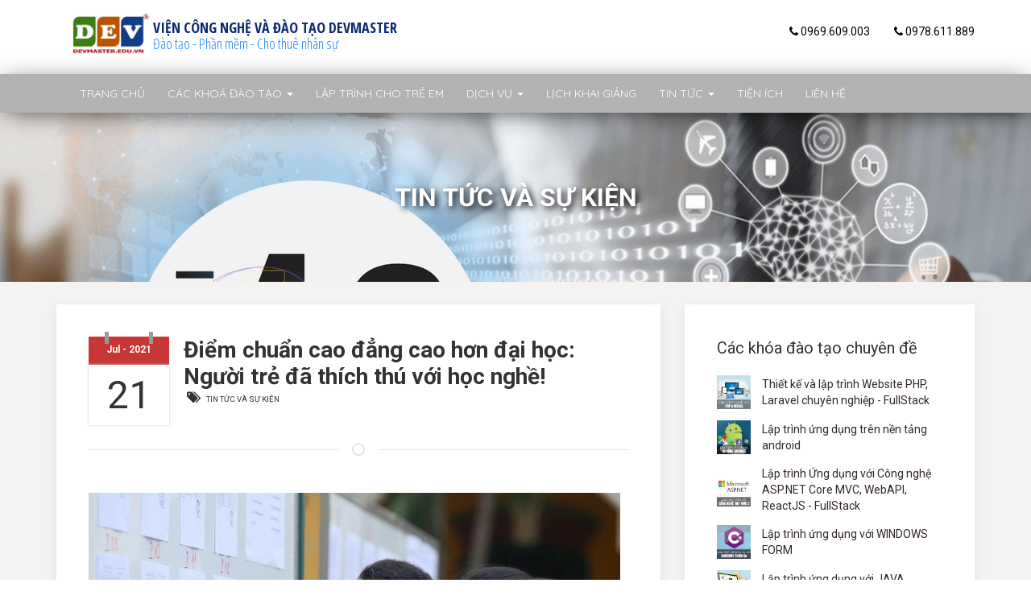

--- FILE ---
content_type: text/html; charset=UTF-8
request_url: https://devmaster.edu.vn/diem-chuan-cao-dang-cao-hon-dai-hoc-nguoi-tre-da-thich-thu-voi-hoc-nghe.html
body_size: 12960
content:
<!DOCTYPE html>
<html lang="vi">
<head>
    <meta charset="UTF-8">
    <meta name="google-site-verification" content="sHExqC38Cmz_2N9nJ3uFfzrhgDdx_1IrtV1qTFEqdkA" />
    <meta name="viewport" content="width=device-width, initial-scale=1.0">
    <meta name="csrf-token" content="0BfOqvi7L9cVrn9PrZUTOm60hLRN6hMrH2XCJrf7">
    <link rel="icon" href="/favicon.ico">
    
    <title>
        Điểm chuẩn cao đẳng cao hơn đại học: Người trẻ đã thích thú với học nghề! | DEVMASTER    </title>
    <meta name="description" content="Thực tế, thị trường trong những năm qua cũng đang tạo ra rất nhiều cơ hội việc làm hấp dẫn cho lao động lành nghề, khiến cho phụ huynh và người học thích thú hơn với đào tạo nghề., Đào tạo lập trình viên chuyên nghiệp - php - .net - java - android - ios - c - C++,C#, Tư vấn thiết kế và xậy dựng phần mềm, thiết kế website" />
    <meta name="keywords" content="Điểm chuẩn cao đẳng cao hơn đại học: Người trẻ đã thích thú với học nghề!, Lập trình, lap trinh, học lập trình, hoc lap trinh, Lập trình web, lap trinh web, lập trình web php, lap trinh web php, học android, hoc android, lập trình di động, lap trinh di dong, lập trình web mã nguồn mở với php framework, php framework, lập trình game, lap trinh game, lập trình apps, lap trình apps, học php và mysql, hoc php va mysql,  asp.net mvc, học asp.net mvc5, hoc asp.net mvc5, asp.net mvc entity framework, java framework spring,  java web" />
    <meta property="fb:app_id" content="221899571724289" />
    <!-- Latest compiled and minified CSS & JS -->
    <link rel="stylesheet" href="/css/bootstrap.min.css">

    <style>
    .devbrand {
        display: inline-block;
        position: relative;
        left: 45%;
        margin-top: 20em;
        text-align: center;
    }

    .spinner {
        margin: auto;
    }

    .overlay {
        position: fixed;
        width: 100%;
        height: 100%;
        background: #2b2727a6;
        z-index: 999999999;
        top: 0;
        left: 0;
    }

    .spinner {
        /* top: 50%; */
        width: 50px;
        height: 40px;
        text-align: center;
        font-size: 10px;
        /* position: relative; */
        /* left: 50%; */
    }

    .spinner>div {
        background-color: #fff;
        height: 100%;
        width: 6px;
        display: inline-block;

        -webkit-animation: sk-stretchdelay 1.2s infinite ease-in-out;
        animation: sk-stretchdelay 1.2s infinite ease-in-out;
    }

    .spinner .rect2 {
        -webkit-animation-delay: -1.1s;
        animation-delay: -1.1s;
    }

    .spinner .rect3 {
        -webkit-animation-delay: -1.0s;
        animation-delay: -1.0s;
    }

    .spinner .rect4 {
        -webkit-animation-delay: -0.9s;
        animation-delay: -0.9s;
    }

    .spinner .rect5 {
        -webkit-animation-delay: -0.8s;
        animation-delay: -0.8s;
    }

    @-webkit-keyframes sk-stretchdelay {

        0%,
        40%,
        100% {
            -webkit-transform: scaleY(0.4)
        }

        20% {
            -webkit-transform: scaleY(1.0)
        }
    }

    @keyframes  sk-stretchdelay {

        0%,
        40%,
        100% {
            transform: scaleY(0.4);
            -webkit-transform: scaleY(0.4);
        }

        20% {
            transform: scaleY(1.0);
            -webkit-transform: scaleY(1.0);
        }
    }
    </style>
    <!-- Global site tag (gtag.js) - Google Analytics -->
    <!-- Global site tag (gtag.js) - Google Analytics -->
    <script async src="https://www.googletagmanager.com/gtag/js?id=UA-100615822-3"></script>
    <script src='https://www.google.com/recaptcha/api.js'></script>

    <script src="https://cdnjs.cloudflare.com/ajax/libs/vanilla-lazyload/8.14.0/lazyload.min.js"></script>

    <script>
    window.dataLayer = window.dataLayer || [];

    function gtag() {
        dataLayer.push(arguments);
    }
    gtag('js', new Date());

    gtag('config', 'UA-100615822-3');
    </script>
    <link rel="stylesheet" href="/css/style.css">

    	<meta property="og:title" content="Điểm chuẩn cao đẳng cao hơn đại học: Người tr... | DEVMASTER" />
<meta property="og:description" content="Điểm chuẩn cao đẳng cao hơn đại học: Người trẻ đ&atilde; th&iacute;ch th&uacute; với học nghề!
Thực tế, thị trường trong những năm qua cũng đang tạo ra rất nhiều cơ hội việc l&agrave;m hấp dẫn cho lao động l&agrave;nh nghề, khiến cho phụ huynh v&agrave; người học th&iacute;ch th&uacute; hơn với đ&agrave;o tạo nghề." />
<meta property="og:type" content="article" />
<meta property="og:url" content="https://devmaster.edu.vn/diem-chuan-cao-dang-cao-hon-dai-hoc-nguoi-tre-da-thich-thu-voi-hoc-nghe.html" />
<meta property="og:image" content="https://devmaster.edu.vn/uploads/images/2021/07/thi-sinh-devmaster.jpeg" />
<meta property="article:published_time" content="2021-07-21 13:07:38" />
<meta property="article:modified_time" content="2021-07-21 13:07:38" />
<meta property="article:expiration_time" content="datetime" />
<meta property="article:author" content="Tâm Băng" />


</head>

<body>
    <div id='fb-root'></div>
    <script>
    /*<![CDATA[/* */
    (function(d, s, id) {
        var js, fjs = d.getElementsByTagName(s)[0];
        if (d.getElementById(id)) return;
        js = d.createElement(s);
        js.id = id;
        js.src =
            'https://connect.facebook.net/en_US/sdk/xfbml.customerchat.js#xfbml=1&version=v2.12&autoLogAppEvents=1';
        fjs.parentNode.insertBefore(js, fjs);
    }(document, 'script', 'facebook-jssdk'));
    /*]]>/* */
    </script>
    <!-- Your customer chat code -->
    <div attribution='setup_tool' class='fb-customerchat' page_id='306976159731243' theme_color='#D43434'
        logged_in_greeting="Chào bạn, DEVMASTER sẵn sàng hỗ trợ bạn"
        logged_out_greeting="Chào bạn, DEVMASTER sẵn sàng hỗ trợ bạn">
    </div>
    <div class="overlay" style="display: none;">
        <div class="devbrand">
            <img src="/images/logo.png" style="width: 200px" alt="logo">
            <p style="color: #fff">
                Đang load dữ liệu
            </p>
            <div class="spinner">
                <div class="rect1"></div>
                <div class="rect2"></div>
                <div class="rect3"></div>
                <div class="rect4"></div>
                <div class="rect5"></div>
            </div>
        </div>
    </div>

    <noscript id="deferred-styles">
        <link rel="stylesheet" href="/uikit/css/uikit.min.css" />

        <link href="https://fonts.googleapis.com/css?family=Oswald" rel="stylesheet">
        <link href="https://fonts.googleapis.com/css?family=Roboto:400,700" rel="stylesheet">
        <link rel="stylesheet" href="/js/dist/assets/owl.carousel.min.css">
        <link rel="stylesheet" href="/js/dist/assets/owl.theme.default.min.css">
        <link rel="stylesheet" href="/css/yamm.css">
        <link rel="stylesheet" href="/css/animate.css">
        <link rel="stylesheet" href="/css/animation.min.css">
        <link href="https://fonts.googleapis.com/css?family=Open+Sans+Condensed:300,700" rel="stylesheet">
        <link rel="stylesheet" href="https://stackpath.bootstrapcdn.com/font-awesome/4.7.0/css/font-awesome.min.css">


        <link href="https://fonts.googleapis.com/css?family=Quicksand" rel="stylesheet">

    </noscript>
    <script>
    var loadDeferredStyles = function() {
        var addStylesNode = document.getElementById("deferred-styles");
        var replacement = document.createElement("div");
        replacement.innerHTML = addStylesNode.textContent;
        document.body.appendChild(replacement)
        addStylesNode.parentElement.removeChild(addStylesNode);
    };
    var raf = window.requestAnimationFrame || window.mozRequestAnimationFrame ||
        window.webkitRequestAnimationFrame || window.msRequestAnimationFrame;
    if (raf) raf(function() {
        window.setTimeout(loadDeferredStyles, 0);
    });
    else window.addEventListener('load', loadDeferredStyles);
    </script>

    <section id="mainheader">
        <header class="container" style="padding-top: 1em;padding-bottom: 1em">
            <a class="navbar-brand" href="https://devmaster.edu.vn">
                <img src="/images/logo.png" style="width: 100px;border-radius: 9px;padding-left: 3px; float: left;" class="img-responsive" alt="logo devmaster">
                <div class="right logo hidden-xs" style="float: left">
                    <p class="header-title">VIỆN CÔNG NGHỆ VÀ ĐÀO TẠO DEVMASTER</p>
                    <p> Đào tạo - Phần mềm - Cho thuê nhân sự</p>
                </div>
            </a>
            <ul class="nav navbar-nav navbar-right contact hidden-sm hidden-xs">
                <li><a href="tel:0969609003"> <i class="fa fa-phone  faa-ring animated"></i> 0969.609.003</a></li>
                <li class="hidden-xs"><a href="tel:0978611889 "> <i class="fa fa-phone  faa-ring animated"></i>
                        0978.611.889 </a> </li>
            </ul>
            <div class="menu_mobile_button">
                <button data-toggle="collapse" data-target="#navbar-collapse-2" class="navbar-toggle collapsed"
                    aria-expanded="false">
                    <i class="fa fa-bars fa-2x" aria-hidden="true"></i>
                </button>
            </div>
        </header>
        <nav id="mainnav">
            <div id="" class="container">
                <div class="navbar navbar-default yamm">
                    <div id="navbar-collapse-2" class="navbar-collapse collapse">
                        <ul style="width: 100%" class="nav navbar-nav">
                                                                                                                <li>
                                <a href="/">
                                    
                                    Trang chủ
                                </a>
                            </li>
                            
                            
                                                                                    <li class="dropdown yamm-fw"><a href="#" data-toggle="dropdown" class="dropdown-toggle"
                                    aria-expanded="true">Các khoá đào tạo <b class="caret"></b></a>
                                <ul class="dropdown-menu">
                                    <li class="grid-demo">
                                        <div class="row">
                                            <div class="col-md-4">
                                            <h3>Chuyên đề WEB - PHP</h3>
                                                <ul>
                                                    <li><a href="https://devmaster.edu.vn/cat-ghep-giao-dien-website-voi-html5-css3-jquery-ajax-bootstrap-devmaster-hcjabp.html">Lập trình web với <strong>HTML5</strong> -
                                                            <strong>CSS3</strong>- <strong>JQuery</strong> - <strong>Bootstrap</strong> - <strong>Ajax</strong> - [36 giờ]</a></li>
                                                    <li><a href="https://devmaster.edu.vn/lap-trinh-frontend-reactjs.html">Lập trình web <strong>frontend</strong> - <strong>reactjs</strong> - [75 giờ]</a></li>
                                                    <li><a href="https://devmaster.edu.vn/Lap-trinh-web-ma-nguon-mo-php-mysql-devmaster-phpsql.html">Lập trình web với mã nguồn mở
                                                            <strong>PHP&MYSQL</strong> - <strong>PHP FRAMEWORK</strong> [126 giờ]</a></li>
                                                </ul>
                                                <h3>Chuyên đề Mobile</h3>
                                                <ul>
                                                    <li><a href="https://devmaster.edu.vn/Lap-trinh-di-dong-android.html">Lập trình Games/Apps trên
                                                            nền tảng Android - [120 giờ]</a></li>
                                                    <li><a href="https://devmaster.edu.vn/Lap-trinh-di-dong-android.html">Lập trình Games/Apps trên
                                                            nền tảng IOS - [120 giờ]</a></li>
                                                </ul>
                                            </div>
                                            <div class="col-md-4">
                                                <h3>Chuyên đề JAVA</h3>
                                                <ul>
                                                    <li><a href="https://devmaster.edu.vn/Lap-trinh-huong-doi-tuong-voi-java-devmaster-javacore.html">Ngôn ngữ lập trình hướng
                                                            đối tượng với java - [40 giờ]</a></li>
                                                    <li><a href="https://devmaster.edu.vn/Lap-trinh-ung-dung-voi-java-form-devmaster-javaform.html">Lập trình ứng dụng với
                                                            java - [100 giờ]</a></li>
                                                    <li><a href="https://devmaster.edu.vn/Lap-trinh-website-voi-java-framework-strust-spring-hibernate-javawebs.html">Lập trình web site với
                                                            <b>java framework</b> (JPA, HIBERNATE, SPRING MVC, SPRINGBOOT) - [276 giờ]</a>
                                                    </li>
                                                </ul>
                                                <h3>Chuyên đề NETWORK/SECURITY</h3>
                                                <ul>
                                                    <li><a href="#">Khoá học Quản trị hạ tầng mạng CCNA v6 - [72
                                                            giờ]</a></li>
                                                    <li><a href="#">Khoá học quản trị hệ thống với Windows SERVER 2012-
                                                            [72 giờ]</a></li>
                                                    <li><a href="#">Chuyên gia bảo mật hệ thống CompTIA + - [110
                                                            giờ]</a></li>
                                                </ul>
                                            </div>
                                            <div class="col-md-4">
                                                <h3>Chuyên đề .NET</h3>
                                                <ul>
                                                    <li><a href="https://devmaster.edu.vn/lap-trinh-ung-dung-Windows-Forms-C-sharp-devmaster-winform.html">Nền tảng lập trình hướng
                                                            đối tượng với C# - [40 giờ]</a></li>
                                                    <li><a href="https://devmaster.edu.vn/lap-trinh-ung-dung-Windows-Forms-C-sharp-devmaster-winform.html">Lập trình ứng dụng WINDOWS
                                                            FORM - [100 giờ]</a></li>
                                                    <li><a href="https://devmaster.edu.vn/Lap-trinh-website-voi-asp-net-mvc-netmvc.html">Lập trình Web với <b>ASP.NET
                                                            MVC 5</b>, <strong>WebAPI</strong> - [145 giờ]</a></li>
                                                    
                                                </ul>
                                                <h3>Chuyên đề khác</h3>
                                                <ul>
                                                    <li><a href="#">Ngôn ngũ lập trình C/C++ - [80 giờ]</a></li>
                                                </ul>
                                            </div>
                                        </div>

                                    </li>
                                </ul>
                            </li>

                            
                                                                                                                <li>
                                <a href="#">
                                    
                                    Lập trình cho trẻ em
                                </a>
                            </li>
                            
                            
                                                                                                                <li class="dropdown"><a href="#" data-toggle="dropdown"
                                    class="dropdown-toggle" aria-expanded="true">Dịch vụ <b
                                        class="caret"></b></a>
                                <ul role="menu" class="dropdown-menu">
                                                                       	 	<li><a tabindex="-1" href="#"> Đào tạo theo như cầu </a></li>
                                                                       	 	<li><a tabindex="-1" href="#"> Cung cấp thiết bị - Phần mềm </a></li>
                                                                       	 	<li><a tabindex="-1" href="#"> Tư vấn - Thiết kế mạng hạ tầng  </a></li>
                                                                       	 	<li><a tabindex="-1" href="#"> Tư vấn - Triển khai dịch vụ mạng  </a></li>
                                                                       	 	<li><a tabindex="-1" href="#"> Tư vấn - Tư vấn, triển khai giám sát hệ thống  </a></li>
                                                                       	 	<li><a tabindex="-1" href="#"> Thực tập dự án </a></li>
                                                                    </ul>
                            </li>
                            
                            
                                                                                                                <li>
                                <a href="#schedule">
                                    
                                    Lịch khai giảng 
                                </a>
                            </li>
                            
                            
                                                                                                                <li class="dropdown"><a href="#" data-toggle="dropdown"
                                    class="dropdown-toggle" aria-expanded="true">Tin tức <b
                                        class="caret"></b></a>
                                <ul role="menu" class="dropdown-menu">
                                                                       	 	<li><a tabindex="-1" href="/danh-muc/tin-tuc-va-su-kien.html"> Tin tức và sự kiện </a></li>
                                                                       	 	<li><a tabindex="-1" href="/danh-muc/tin-hoat-dong.html"> Tin hoạt động  </a></li>
                                                                       	 	<li><a tabindex="-1" href="/danh-muc/tin-cong-nghe.html"> Tin công nghệ </a></li>
                                                                       	 	<li><a tabindex="-1" href="/danh-muc/hoi-thao-workshop-codecam.html"> Hội thảo, workshop, Codecam  </a></li>
                                                                       	 	<li><a tabindex="-1" href="/danh-muc/tuyen-dung.html"> Thông tin việc làm </a></li>
                                                                       	 	<li><a tabindex="-1" href="/danh-muc/cam-nang-chia-se-kien-thuc.html"> Cẩm nang chia sẻ kiến thức </a></li>
                                                                    </ul>
                            </li>
                            
                            
                                                                                                                <li>
                                <a href="#">
                                    
                                    Tiện ích
                                </a>
                            </li>
                            
                            
                                                                                                                <li>
                                <a href="#footer">
                                    
                                    Liên hệ
                                </a>
                            </li>
                            
                            
                                                        
                        </ul>

                    </div>
                </div>
            </div>
        </nav>
    </section>
	 	<div class="text-banner">
		<div class="uk-height-large uk-background-cover uk-light uk-flex" uk-parallax="bgy: -400" style="background-image: url('/images/para.jpg');max-height: 15em;">

							<h2 class="uk-width-1-2@m uk-text-center uk-margin-auto uk-margin-auto-vertical text-uppercase text-shadow1 text-bold">Tin tức và sự kiện</h2>
			
		</div>
	</div>


	<div class="bg-gray">
		<div class="container">
			<div class="row">
				<div class="col-md-8">

					<div class="detail-post uk-card uk-card-default uk-card-body devcard">
						<div class="subheader">
								<div class="date-box">
								<span class="binds"></span>
								<span class="month">Jul - 2021</span>
								<h1 class="day">21</h1>
							</div>
							<h1 class="post-title">

									Điểm chuẩn cao đẳng cao hơn đại học: Người trẻ đã thích thú với học nghề!
							</h1>
						</div>

						<div class="" style="margin-bottom: 1em">
							<a href="https://devmaster.edu.vn/danh-muc/tin-tuc-va-su-kien.html">

							<i class="fa fa-tags" style="color: #333333;
							    min-width: 25px;
							    text-align: center;
							    font-size: 16px;"></i> <span style="color: #333333 ;font-size: 0.7em" class="text-uppercase">Tin tức và sự kiện</span>
							</a>
						</div>
						<div style="clear: both"></div>
					<hr class="uk-divider-icon">

						<p class="post-content">
							<p><img alt="Điểm chuẩn cao đẳng cao hơn đại học: Người trẻ đã thích thú với học nghề!" src="/uploads/images/2021/07/thi-sinh-devmaster.jpeg" /></p>

<p>Thực tế, thị trường trong những năm qua cũng đang tạo ra rất nhiều cơ hội việc l&agrave;m hấp dẫn cho lao động l&agrave;nh nghề, khiến cho phụ huynh v&agrave; người học th&iacute;ch th&uacute; hơn với đ&agrave;o tạo nghề.</p>

<p>Mới đ&acirc;y, Trường CĐ Kỹ thuật Cao Thắng đ&atilde; c&ocirc;ng bố điểm chuẩn x&eacute;t tuyển bằng học bạ v&agrave;o trường. Đ&aacute;ng n&oacute;i, mức điểm v&agrave;o nhiều ng&agrave;nh rất cao, thậm ch&iacute; cao hơn điểm ở nhiều trường đại học.</p>

<p>Theo đ&oacute;, ng&agrave;nh C&ocirc;ng nghệ Kỹ thuật &ocirc; t&ocirc; cao nhất với 30,5 điểm, kế đến l&agrave; ng&agrave;nh C&ocirc;ng nghệ Kỹ thuật Cơ kh&iacute; 26,5 điểm. Ng&agrave;nh c&oacute; điểm tr&uacute;ng tuyển thấp như: C&ocirc;ng nghệ Kỹ thuật Điện tử viễn th&ocirc;ng, Điện c&ocirc;ng nghiệp&hellip; cũng đến 20 điểm (Tất cả c&aacute;c tổ hợp: m&ocirc;n To&aacute;n hệ số 2).</p>

<p>Chia sẻ về vấn đề n&agrave;y, PGS.TS Trần Th&agrave;nh Nam, Chủ nhiệm Khoa C&aacute;c Khoa học gi&aacute;o dục (Đại học Gi&aacute;o dục, Đại học Quốc gia H&agrave; Nội) cho biết: &quot;C&oacute; lẽ kể từ năm 2017 khi triển khai Luật GDNN, kết quả tuyển sinh học nghề c&oacute; nhiều chuyển biến t&iacute;ch cực v&agrave; quy m&ocirc; tuyển sinh tăng đều h&agrave;ng năm.</p>

<p>T&acirc;m l&yacute; của giới trẻ cũng bắt đầu c&oacute; những chuyển biến. Sự t&iacute;ch cực của c&ocirc;ng t&aacute;c tư vấn hướng nghiệp được triển khai b&agrave;i bản trong những năm qua. Thực trạng của Việt Nam v&agrave; c&aacute;c nước xung quanh nhiều lao động phải đi học ngược (c&oacute; bằng thạc sĩ nhưng lại phải đi học nghề để t&igrave;m kiếm c&ocirc;ng việc). Rồi những tấm gương lao động c&oacute; tay nghề xuất sắc được t&ocirc;n vinh đ&atilde; khiến cho giới trẻ kh&ocirc;ng c&ograve;n nh&igrave;n nhận v&agrave;o đại học l&agrave; con đường th&agrave;nh c&ocirc;ng duy nhất nữa.</p>

<p>Đồng thời, với sự quan t&acirc;m đầu tư v&agrave;o gi&aacute;o dục nghề nghiệp, c&aacute;c chương tr&igrave;nh đ&agrave;o tạo trung cấp cao đẳng kh&ocirc;ng c&ograve;n h&agrave;n l&acirc;m l&yacute; thuyết như trước đ&acirc;y, chất lượng dần dần được n&acirc;ng cao, ph&ugrave; hợp với hướng&nbsp;<em>on job training&nbsp;</em>(cầm tay chỉ việc), ch&uacute; trọng chất lượng thực h&agrave;nh nghề cao đ&aacute;p ứng nhu cầu thị trường lao động v&agrave; tuyển dụng nh&acirc;n lực kỹ thuật cao.</p>

<p>Thực tế, thị trường trong những năm qua cũng đang tạo ra rất nhiều cơ hội&nbsp;<a href="https://dantri.com.vn/lao-dong-viec-lam/viec-lam.htm">việc l&agrave;m</a>&nbsp;hấp dẫn cho lao động l&agrave;nh nghề, khiến cho phụ huynh v&agrave; người học th&iacute;ch th&uacute; hơn với đ&agrave;o tạo nghề.</p>

<p><strong>Ph&oacute;ng vi&ecirc;n:&nbsp;</strong><em>Trong tất cả c&aacute;c ng&agrave;nh được c&ocirc;ng bố điểm chuẩn th&igrave; ng&agrave;nh C&ocirc;ng nghệ Kỹ thuật &ocirc; t&ocirc; đạt mức điểm cao nhất, l&ecirc;n đến 30,5 (b&igrave;nh qu&acirc;n hơn 7,26 điểm/m&ocirc;n). Kh&ocirc;ng chỉ năm 2021, những năm về trước, ng&agrave;nh đ&agrave;o tạo n&agrave;y cũng lu&ocirc;n chiếm ưu thế v&agrave; đạt mức điểm chuẩn rất cao. Vậy theo PGS.TS Trần Th&agrave;nh Nam, điều n&agrave;y đ&atilde; phản &aacute;nh điều g&igrave;?</em></p>

<p><strong>PGS.TS Trần Th&agrave;nh Nam:&nbsp;</strong>N&oacute; c&oacute; thể phản &aacute;nh sự nh&igrave;n nhận của cộng đồng về triển vọng việc l&agrave;m của ng&agrave;nh n&agrave;y cũng như mức thu nhập kỳ vọng. Sự nh&igrave;n nhận về triển vọng việc l&agrave;m c&oacute; thể đến từ cảm nhận chung của cộng đồng về xu thế thị trường.</p>

<p>V&iacute; dụ như với ng&agrave;nh C&ocirc;ng nghệ Kỹ thuật &ocirc; t&ocirc; th&igrave; nhiều gia đ&igrave;nh cho rằng c&ugrave;ng với sự đi l&ecirc;n của đời sống kinh tế, mỗi năm thị trường &ocirc; t&ocirc; ti&ecirc;u thụ từ 200.000 đến 300.000 xe &ocirc; t&ocirc; v&agrave; nhu cầu nh&acirc;n lực ng&agrave;nh n&agrave;y sẽ c&ograve;n tăng mạnh. Với số liệu người Việt ti&ecirc;u thụ xe sang ng&agrave;y c&agrave;ng tăng với sự xuất hiện ng&agrave;y c&agrave;ng nhiều h&atilde;ng xe nổi tiếng n&ecirc;n triển vọng thu nhập được kỳ vọng lớn.</p>

<p>Nhưng nhiều khi, ch&uacute;ng ta dự b&aacute;o về triển vọng nghề nghiệp v&agrave; thu nhập dựa tr&ecirc;n cảm nhận c&aacute; nh&acirc;n chủ quan, c&oacute; thể đ&uacute;ng hoặc sai chứ kh&ocirc;ng phải tr&ecirc;n cơ sở số liệu đ&aacute;ng tin cậy. Cũng chưa nh&igrave;n ra xa hơn v&igrave; một nghề c&oacute; thể kiếm ra tiền trong h&ocirc;m nay c&oacute; thể biến mất hoặc kh&ocirc;ng c&ograve;n triển vọng thu nhập khả quan như thế nữa. V&igrave; vậy, nhiều thời điểm ch&uacute;ng ta thấy cả x&atilde; hội đang đổ x&ocirc; v&agrave;o những ng&agrave;nh đang được xem l&agrave; hot dẫn đến thừa nh&acirc;n lực so với y&ecirc;u cầu x&atilde; hội sau một số năm.</p>

<table border="0" cellpadding="1" cellspacing="1" class="#ccc" style="width:100%">
	<tbody>
		<tr>
			<td><img alt="thành nam" src="/uploads/images/2021/07/thanh-nam-devmaster.jpeg" /></td>
		</tr>
		<tr>
			<td>PGS.TS Trần Th&agrave;nh Nam, Chủ nhiệm Khoa C&aacute;c Khoa học gi&aacute;o dục (Đại học Gi&aacute;o dục, Đại học Quốc gia H&agrave; Nội).</td>
		</tr>
	</tbody>
</table>

<p><strong>N&ecirc;n lựa chọn người ph&ugrave; hợp thay v&igrave; chỉ tập trung chọn người giỏi nhất</strong></p>

<p><strong>Ph&oacute;ng vi&ecirc;n:</strong><em>&nbsp;Điểm đầu v&agrave;o theo phương thức x&eacute;t học bạ tăng đ&atilde; c&oacute; t&aacute;c động như thế n&agrave;o đến chất lượng dạy v&agrave; học tại c&aacute;c cơ sở gi&aacute;o dục?</em></p>

<p><strong>PGS.TS Trần Th&agrave;nh Nam:</strong>&nbsp;Chất lượng đầu ra của gi&aacute;o dục đ&agrave;o tạo bị ảnh hưởng bởi chất lượng đầu v&agrave;o v&agrave; chất lượng trong qu&aacute; tr&igrave;nh đ&agrave;o tạo học vi&ecirc;n tại cơ sở. Người ta c&oacute; c&acirc;u th&agrave;nh ngữ &quot;nếu đầu v&agrave;o l&agrave; r&aacute;c th&igrave; đầu ra cũng l&agrave; r&aacute;c&quot;.</p>

<p>V&igrave; vậy, nếu chất lượng đầu v&agrave;o thực sự tăng, c&aacute;c cơ sở kh&ocirc;ng c&ograve;n phải tuyển sinh bằng mọi gi&aacute;, th&igrave; ch&uacute;ng ta sẽ rất kỳ vọng v&agrave;o những kết quả đột ph&aacute; trong đ&agrave;o tạo nghề trong tương lai. Vấn đề l&agrave; ch&uacute;ng ta băn khoăn liệu điểm học bạ c&oacute; thực sự phản &aacute;nh đ&uacute;ng chất lượng của người học kh&ocirc;ng m&agrave; th&ocirc;i.</p>

<p>Hơn nữa, việc x&eacute;t tuyển chỉ dựa v&agrave;o điểm thi 3 m&ocirc;n cũng sẽ rất hạn chế trong việc đ&aacute;nh gi&aacute; tổng thể những kỹ năng phẩm chất cần thiết để lựa chọn người học ph&ugrave; hợp với một ng&agrave;nh nghề. V&agrave; những người c&oacute; điểm x&eacute;t học bạ thấp hơn chưa chắc đ&atilde; l&agrave; những người kh&ocirc;ng c&oacute; đam m&ecirc; v&agrave; phẩm chất x&atilde; hội tốt. C&aacute;c cơ sở đ&agrave;o tạo nghề kh&ocirc;ng n&ecirc;n chỉ tập trung v&agrave;o tuyển chọn những người giỏi nhất m&agrave; phải l&agrave; chọn lựa những người ph&ugrave; hợp nhất.</p>

<p><strong>Ph&oacute;ng vi&ecirc;n:</strong>&nbsp;<em>Điểm chuẩn theo phương thức x&eacute;t học bạ đạt mức cao cũng được coi l&agrave; th&agrave;nh c&ocirc;ng bước đầu trong c&ocirc;ng t&aacute;c tuyển sinh của một số trường nghề, cao đẳng. Tuy nhi&ecirc;n, b&ecirc;n cạnh đầu v&agrave;o, th&igrave; chất lượng đầu ra cũng l&agrave; mối quan t&acirc;m h&agrave;ng đầu. Theo PGS, c&aacute;c cơ sở gi&aacute;o dục cần c&oacute; biện ph&aacute;p g&igrave; để vừa đảm bảo đầu v&agrave;o, đầu ra, cũng như tạo một m&ocirc;i trường đ&agrave;o tạo tốt cho học sinh, sinh vi&ecirc;n?</em></p>

<p><strong>PGS.TS Trần Th&agrave;nh Nam:&nbsp;</strong>Mặc d&ugrave; điểm chuẩn theo phương thức x&eacute;t học bạ đạt mức cao cũng được coi l&agrave; th&agrave;nh c&ocirc;ng bước đầu trong c&ocirc;ng t&aacute;c tuyển sinh của một số trường nghề, cao đẳng.</p>

<p>Nhiều ng&agrave;nh nghề sẽ bị ảnh hưởng bởi xu hướng nhưng điều quan trọng để c&aacute;c trường nghề c&oacute; thể thu h&uacute;t được những học vi&ecirc;n ph&ugrave; hợp v&agrave; năng lực đầu v&agrave;o cao phải l&agrave; x&acirc;y dựng uy t&iacute;n thương hiệu đ&agrave;o tạo. Uy t&iacute;n chất lượng đ&agrave;o tạo r&otilde; r&agrave;ng nhất l&agrave; thể hiện qua những gi&aacute; trị gia tăng m&agrave; nh&agrave; trường đ&atilde; tạo ra cho học vi&ecirc;n trong qu&aacute; tr&igrave;nh đ&agrave;o tạo tại trường.</p>

<p>Biểu hiện ở sự th&agrave;nh c&ocirc;ng của cựu sinh vi&ecirc;n, những tấm gương khởi nghiệp, đạt được c&aacute;c chứng nhận kiểm định trường nghề của c&aacute;c hiệp hội nghề nghiệp.</p>

<p>C&ocirc;ng t&aacute;c tuyển sinh của nh&agrave; trường cũng phải nhất qu&aacute;n với sứ mạng mục ti&ecirc;u m&agrave; nh&agrave; trường đ&atilde; tuy&ecirc;n bố với cộng đồng chứ kh&ocirc;ng phải tuyển bằng mọi c&aacute;ch, tuyển kiểu &quot;vơ b&egrave;o vạt t&eacute;p&quot;; nếu kh&ocirc;ng th&igrave; sớm muộn sẽ l&atilde;nh những hậu quả ti&ecirc;u cực, giống như đi vay tiền để &quot;ăn trước&quot; tương lai của m&igrave;nh.</p>

<p><strong>Ph&oacute;ng vi&ecirc;n:</strong>&nbsp;T<em>r&acirc;n trọng cảm ơn &ocirc;ng!</em></p>

<hr />
<p style="text-align:right"><em>Nguồn: theo&nbsp;</em><strong>Kiều Phương - Phương Thảo via dantri</strong></p>

<p>&nbsp;</p>
						</p>
					</div>
					<div class="fb-like" data-href="https://devmaster.edu.vn/diem-chuan-cao-dang-cao-hon-dai-hoc-nguoi-tre-da-thich-thu-voi-hoc-nghe.html" data-layout="standard" data-action="like" data-size="small" data-show-faces="true" data-share="true"></div>
					<h3 class="text-head">
						Các bài viết cùng chủ đề
					</h3>
					<div class="row posts-relative">


											<div class="col-md-4">

							
								
									
										

											
										
									
									

										

										
											
											
											
											
											
										

											
											
												
											
												
											
										
										
									
								
							

							<div class="panel panel-default dobong">
								<div class="panel-heading nopad">
									<a href="https://devmaster.edu.vn/devmaster-voi-cac-khoa-hoc-lap-trinh-ho-tro-qua-trinh-sinh-vien.html">
										<img src="/uploads/images/456512a2-2155-43d8-b10c-3d7635429209.jpg" class="img-responsive" alt="Devmaster với các khóa học Lập trình hỗ trợ quá trình học tập của sinh viên" title="Devmaster với các khóa học Lập trình hỗ trợ quá trình học tập của sinh viên">
									</a>
								</div>
								<div class="panel-body">
									<a href="https://devmaster.edu.vn/devmaster-voi-cac-khoa-hoc-lap-trinh-ho-tro-qua-trinh-sinh-vien.html" title="Devmaster với các khóa học Lập trình hỗ trợ quá trình học tập của sinh viên">
																				Devmaster với các khóa học Lập trình hỗ trợ quá tr...
																			</a>
								</div>
							</div>
						</div>
											<div class="col-md-4">

							
								
									
										

											
										
									
									

										

										
											
											
											
											
											
										

											
											
												
											
												
											
										
										
									
								
							

							<div class="panel panel-default dobong">
								<div class="panel-heading nopad">
									<a href="https://devmaster.edu.vn/khoa-hoc-lap-trinh-danh-cho-hoc-sinh-thcs-thpt-khoi-nguon-dam-me-dan-buoc-tuong-lai.html">
										<img src="/uploads/images/2025/python-thcs-thpt/python-thcs-thpt.png" class="img-responsive" alt="🚀 Khóa học Lập trình dành cho học sinh THCS &amp; THPT – Khơi nguồn đam mê, dẫn bước tương lai!" title="🚀 Khóa học Lập trình dành cho học sinh THCS &amp; THPT – Khơi nguồn đam mê, dẫn bước tương lai!">
									</a>
								</div>
								<div class="panel-body">
									<a href="https://devmaster.edu.vn/khoa-hoc-lap-trinh-danh-cho-hoc-sinh-thcs-thpt-khoi-nguon-dam-me-dan-buoc-tuong-lai.html" title="🚀 Khóa học Lập trình dành cho học sinh THCS &amp; THPT – Khơi nguồn đam mê, dẫn bước tương lai!">
																				🚀 Khóa học Lập trình dành cho học sinh THCS &amp; THPT...
																			</a>
								</div>
							</div>
						</div>
											<div class="col-md-4">

							
								
									
										

											
										
									
									

										

										
											
											
											
											
											
										

											
											
												
											
												
											
										
										
									
								
							

							<div class="panel panel-default dobong">
								<div class="panel-heading nopad">
									<a href="https://devmaster.edu.vn/khoa-hoc-lap-trinh-fullstack-tai-devmaster-lo-trinh-toan-dien-tu-co-ban-den-chuyen-nghiep.html">
										<img src="/uploads/images/2025/DEVMASTER.png" class="img-responsive" alt="KHÓA HỌC LẬP TRÌNH #FULLSTACK TẠI #DEVMASTER – LỘ TRÌNH TOÀN DIỆN TỪ CƠ BẢN ĐẾN CHUYÊN NGHIỆP" title="KHÓA HỌC LẬP TRÌNH #FULLSTACK TẠI #DEVMASTER – LỘ TRÌNH TOÀN DIỆN TỪ CƠ BẢN ĐẾN CHUYÊN NGHIỆP">
									</a>
								</div>
								<div class="panel-body">
									<a href="https://devmaster.edu.vn/khoa-hoc-lap-trinh-fullstack-tai-devmaster-lo-trinh-toan-dien-tu-co-ban-den-chuyen-nghiep.html" title="KHÓA HỌC LẬP TRÌNH #FULLSTACK TẠI #DEVMASTER – LỘ TRÌNH TOÀN DIỆN TỪ CƠ BẢN ĐẾN CHUYÊN NGHIỆP">
																				KHÓA HỌC LẬP TRÌNH #FULLSTACK TẠI #DEVMASTER – LỘ ...
																			</a>
								</div>
							</div>
						</div>
											<div class="col-md-4">

							
								
									
										

											
										
									
									

										

										
											
											
											
											
											
										

											
											
												
											
												
											
										
										
									
								
							

							<div class="panel panel-default dobong">
								<div class="panel-heading nopad">
									<a href="https://devmaster.edu.vn/buoi-huong-dan-do-an.html">
										<img src="/uploads/images/2024/04/bg-DOAN.png" class="img-responsive" alt="🔟 Buổi hướng dẫn đồ án" title="🔟 Buổi hướng dẫn đồ án">
									</a>
								</div>
								<div class="panel-body">
									<a href="https://devmaster.edu.vn/buoi-huong-dan-do-an.html" title="🔟 Buổi hướng dẫn đồ án">
																				🔟 Buổi hướng dẫn đồ án
																			</a>
								</div>
							</div>
						</div>
											<div class="col-md-4">

							
								
									
										

											
										
									
									

										

										
											
											
											
											
											
										

											
											
												
											
												
											
										
										
									
								
							

							<div class="panel panel-default dobong">
								<div class="panel-heading nopad">
									<a href="https://devmaster.edu.vn/khep-lai-mot-hanh-trinh.html">
										<img src="/uploads/images/2023/12/dev-5.jpg" class="img-responsive" alt="KHÉP LẠI MỘT HÀNH TRÌNH" title="KHÉP LẠI MỘT HÀNH TRÌNH">
									</a>
								</div>
								<div class="panel-body">
									<a href="https://devmaster.edu.vn/khep-lai-mot-hanh-trinh.html" title="KHÉP LẠI MỘT HÀNH TRÌNH">
																				KHÉP LẠI MỘT HÀNH TRÌNH
																			</a>
								</div>
							</div>
						</div>
											<div class="col-md-4">

							
								
									
										

											
										
									
									

										

										
											
											
											
											
											
										

											
											
												
											
												
											
										
										
									
								
							

							<div class="panel panel-default dobong">
								<div class="panel-heading nopad">
									<a href="https://devmaster.edu.vn/tung-bung-uu-dai-khoa-hoc-lap-trinh-fullstack-voi-cong-nghe-javaspringboot.html">
										<img src="/uploads/images/2023/12/lap-trinh-web.jpg" class="img-responsive" alt="Tưng bừng ưu đãi khóa học lập trình fullstack với công nghệ JavaSpringBoot" title="Tưng bừng ưu đãi khóa học lập trình fullstack với công nghệ JavaSpringBoot">
									</a>
								</div>
								<div class="panel-body">
									<a href="https://devmaster.edu.vn/tung-bung-uu-dai-khoa-hoc-lap-trinh-fullstack-voi-cong-nghe-javaspringboot.html" title="Tưng bừng ưu đãi khóa học lập trình fullstack với công nghệ JavaSpringBoot">
																				Tưng bừng ưu đãi khóa học lập trình fullstack với ...
																			</a>
								</div>
							</div>
						</div>
					

					</div>
				</div>
				<div class="col-md-4">


					<div class="uk-card uk-card-default uk-card-body devcard" uk-sticky='{"offset": 20, "bottom": "#endsticky"}' >
						<h4 class="headertext">Các khóa đào tạo chuyên đề</h4>
					    
					    <table class="tblListCourse">
						
													<tr>
								<td style="width: 15%">
									<a href="/Lap-trinh-web-ma-nguon-mo-php-mysql-devmaster-phpsql.html">
										<img src="/uploads/images/course/php.jpg" alt="Thiết kế và lập trình Website PHP, Laravel chuyên nghiệp - FullStack
" title="Thiết kế và lập trình Website PHP, Laravel chuyên nghiệp - FullStack
">
									</a>
								</td>
								<td>
									<a href="/Lap-trinh-web-ma-nguon-mo-php-mysql-devmaster-phpsql.html" class="color-back" alt="Thiết kế và lập trình Website PHP, Laravel chuyên nghiệp - FullStack
" title="Thiết kế và lập trình Website PHP, Laravel chuyên nghiệp - FullStack
">

										Thiết kế và lập trình Website PHP, Laravel chuyên nghiệp - FullStack

									</a>
								</td>
							</tr>
													<tr>
								<td style="width: 15%">
									<a href="/Lap-trinh-di-dong-android.html">
										<img src="/uploads/images/course/android.jpg" alt="Lập trình ứng dụng trên nền tảng android" title="Lập trình ứng dụng trên nền tảng android">
									</a>
								</td>
								<td>
									<a href="/Lap-trinh-di-dong-android.html" class="color-back" alt="Lập trình ứng dụng trên nền tảng android" title="Lập trình ứng dụng trên nền tảng android">

										Lập trình ứng dụng trên nền tảng android
									</a>
								</td>
							</tr>
													<tr>
								<td style="width: 15%">
									<a href="/Lap-trinh-website-voi-asp-net-mvc-netmvc.html">
										<img src="/uploads/images/course/asp.jpg" alt="Lập trình Ứng dụng với Công nghệ ASP.NET Core MVC, WebAPI, ReactJS - FullStack

" title="Lập trình Ứng dụng với Công nghệ ASP.NET Core MVC, WebAPI, ReactJS - FullStack

">
									</a>
								</td>
								<td>
									<a href="/Lap-trinh-website-voi-asp-net-mvc-netmvc.html" class="color-back" alt="Lập trình Ứng dụng với Công nghệ ASP.NET Core MVC, WebAPI, ReactJS - FullStack

" title="Lập trình Ứng dụng với Công nghệ ASP.NET Core MVC, WebAPI, ReactJS - FullStack

">

										Lập trình Ứng dụng với Công nghệ ASP.NET Core MVC, WebAPI, ReactJS - FullStack


									</a>
								</td>
							</tr>
													<tr>
								<td style="width: 15%">
									<a href="/lap-trinh-ung-dung-Windows-Forms-C-sharp-devmaster-winform.html">
										<img src="/uploads/images/course/csharp.jpg" alt="Lập trình ứng dụng với WINDOWS FORM" title="Lập trình ứng dụng với WINDOWS FORM">
									</a>
								</td>
								<td>
									<a href="/lap-trinh-ung-dung-Windows-Forms-C-sharp-devmaster-winform.html" class="color-back" alt="Lập trình ứng dụng với WINDOWS FORM" title="Lập trình ứng dụng với WINDOWS FORM">

										Lập trình ứng dụng với WINDOWS FORM
									</a>
								</td>
							</tr>
													<tr>
								<td style="width: 15%">
									<a href="/Lap-trinh-ung-dung-voi-java-form-devmaster-javaform.html">
										<img src="/uploads/images/course/java_form.jpg" alt="Lập trình ứng dụng với JAVA (FORM)" title="Lập trình ứng dụng với JAVA (FORM)">
									</a>
								</td>
								<td>
									<a href="/Lap-trinh-ung-dung-voi-java-form-devmaster-javaform.html" class="color-back" alt="Lập trình ứng dụng với JAVA (FORM)" title="Lập trình ứng dụng với JAVA (FORM)">

										Lập trình ứng dụng với JAVA (FORM)
									</a>
								</td>
							</tr>
													<tr>
								<td style="width: 15%">
									<a href="/Lap-trinh-website-voi-java-framework-strust-spring-hibernate-javawebs.html">
										<img src="/uploads/images/course/java_web.jpg" alt="Thiết kế và lập trình Ứng dụng với công nghệ Java (Java Framework springBoot, hibernate,...) - FullStack
" title="Thiết kế và lập trình Ứng dụng với công nghệ Java (Java Framework springBoot, hibernate,...) - FullStack
">
									</a>
								</td>
								<td>
									<a href="/Lap-trinh-website-voi-java-framework-strust-spring-hibernate-javawebs.html" class="color-back" alt="Thiết kế và lập trình Ứng dụng với công nghệ Java (Java Framework springBoot, hibernate,...) - FullStack
" title="Thiết kế và lập trình Ứng dụng với công nghệ Java (Java Framework springBoot, hibernate,...) - FullStack
">

										Thiết kế và lập trình Ứng dụng với công nghệ Java (Java Framework springBoot, hibernate,...) - FullStack

									</a>
								</td>
							</tr>
													<tr>
								<td style="width: 15%">
									<a href="https://devmaster.edu.vn/cat-ghep-giao-dien-website-voi-html5-css3-jquery-ajax-bootstrap-devmaster-hcjabp.html">
										<img src="/uploads/images/2020/04/z1830126382927_87ba9decb117492ebb149e13093943ef.jpg" alt="Thiết kế và lập trình website với công nghệ HTML5, CSS3, Javascript, Bootstrapt 4, Jquery" title="Thiết kế và lập trình website với công nghệ HTML5, CSS3, Javascript, Bootstrapt 4, Jquery">
									</a>
								</td>
								<td>
									<a href="https://devmaster.edu.vn/cat-ghep-giao-dien-website-voi-html5-css3-jquery-ajax-bootstrap-devmaster-hcjabp.html" class="color-back" alt="Thiết kế và lập trình website với công nghệ HTML5, CSS3, Javascript, Bootstrapt 4, Jquery" title="Thiết kế và lập trình website với công nghệ HTML5, CSS3, Javascript, Bootstrapt 4, Jquery">

										Thiết kế và lập trình website với công nghệ HTML5, CSS3, Javascript, Bootstrapt 4, Jquery
									</a>
								</td>
							</tr>
													<tr>
								<td style="width: 15%">
									<a href="https://devmaster.edu.vn/lap-trinh-frontend-reactjs.html">
										<img src="/uploads/images/2022/Devmaster-frontend%20(1).png" alt="Lập trình frontend với reacjs (Full)" title="Lập trình frontend với reacjs (Full)">
									</a>
								</td>
								<td>
									<a href="https://devmaster.edu.vn/lap-trinh-frontend-reactjs.html" class="color-back" alt="Lập trình frontend với reacjs (Full)" title="Lập trình frontend với reacjs (Full)">

										Lập trình frontend với reacjs (Full)
									</a>
								</td>
							</tr>
											</table>
					</div>



									
				</div>
			</div>
		</div>
	</div>
	<div id="endsticky">
	</div>



<footer id="footer">
    <div class="container">
        <div class="row">
            <div class="col-md-5 footer-infor">
                <a href="/">
                    <img data-src="/images/logo.png" style="width: 200px;" class="img-responsive lazy"
                        alt="Viện Công Nghệ Và Đào Tạo Devmaster">
                </a>
                <h3 class="text-bold font1" style="color: #fff"><span style="color: #D23639">DEVMASTER</span> ACADEMY </h3>
                <address>
					<i class="fa fa-map-marker" aria-hidden="true" style="color: #b6b6b6;min-width: 1.5rem; font-size: 16px; "></i>Địa chỉ: Tầng 6 - Tòa nhà <a href="https://www.facebook.com/VienCongNgheDevmaster25" class="font1 text-bold " style="color: #ea6659">VIỆN CÔNG NGHỆ</a>
					<br>
					<span style="color:#fff; padding-left:1.5rem;">Số 25, Vũ Ngọc Phan - Láng Hạ - Đống Đa - Hà Nội </span>
				</address>
                <p>
                    <i style="color: #b6b6b6;min-width: 1.5rem; font-size: 16px;" class="fa fa-phone" aria-hidden="true"></i>Hotline: <a href="tel:0969609003" title="0969 609 003">0969 609 003</a> 
						| <a href="tel:0978611889" title="0978 611 889">0978 611 889</a> 
				</p>
                <p>    <i style="color: #b6b6b6; min-width: 1.5rem;font-size: 16px;  " class="fa fa-envelope-o" aria-hidden="true"></i><a href="mailto:devmaster.contact@gmail.com" title="devmaster.contact@gmail.com">devmaster.contact@gmail.com</a></p>
                <p>    <i style="color: #b6b6b6; min-width: 1.5rem;font-size: 16px;  " class="fa fa-envelope-o" aria-hidden="true"></i><a href="mailto:hna.tvchung@gmail.com" title="hna.tvchung@gmail.com">hna.tvchung@gmail.com</a>
                </p>
            </div>
            <div class="col-md-4 footer-course">
                <h4 class="text-head text-white">CÁC KHÓA HỌC CHUYÊN ĐỀ</h4>
                
                <ul class="mylist course_list">
                                        <li><a href="/Lap-trinh-web-ma-nguon-mo-php-mysql-devmaster-phpsql.html">Thiết kế và lập trình Website PHP, Laravel chuyên nghiệp - FullStack
</a></li>
                                        <li><a href="/Lap-trinh-di-dong-android.html">Lập trình ứng dụng trên nền tảng android</a></li>
                                        <li><a href="/Lap-trinh-website-voi-asp-net-mvc-netmvc.html">Lập trình Ứng dụng với Công nghệ ASP.NET Core MVC, WebAPI, ReactJS - FullStack

</a></li>
                                        <li><a href="/lap-trinh-ung-dung-Windows-Forms-C-sharp-devmaster-winform.html">Lập trình ứng dụng với WINDOWS FORM</a></li>
                                        <li><a href="/Lap-trinh-ung-dung-voi-java-form-devmaster-javaform.html">Lập trình ứng dụng với JAVA (FORM)</a></li>
                                        <li><a href="/Lap-trinh-website-voi-java-framework-strust-spring-hibernate-javawebs.html">Thiết kế và lập trình Ứng dụng với công nghệ Java (Java Framework springBoot, hibernate,...) - FullStack
</a></li>
                                        <li><a href="https://devmaster.edu.vn/cat-ghep-giao-dien-website-voi-html5-css3-jquery-ajax-bootstrap-devmaster-hcjabp.html">Thiết kế và lập trình website với công nghệ HTML5, CSS3, Javascript, Bootstrapt 4, Jquery</a></li>
                                        <li><a href="https://devmaster.edu.vn/lap-trinh-frontend-reactjs.html">Lập trình frontend với reacjs (Full)</a></li>
                                    </ul>
                
                <div class="fb-page" data-href="https://www.facebook.com/VienCongNgheDevmaster25/"
                    data-small-header="false" data-adapt-container-width="true" data-hide-cover="false"
                    data-show-facepile="true">
                    <blockquote cite="https://www.facebook.com/VienCongNgheDevmaster25/" class="fb-xfbml-parse-ignore">
                        <a href="https://www.facebook.com/VienCongNgheDevmaster25/">Viện Công Nghệ Và Đào Tạo Devmaster</a></blockquote>
                </div>
            </div>
            <div class="col-md-3">
                <iframe
                    src="https://www.google.com/maps/embed?pb=!1m18!1m12!1m3!1d3724.468849264843!2d105.80896511410755!3d21.013918186006407!2m3!1f0!2f0!3f0!3m2!1i1024!2i768!4f13.1!3m3!1m2!1s0x3135ab7aba3cad95%3A0x7abbb4b806e8073d!2zVknhu4ZOIEPDlE5HIE5HSOG7hiBWw4AgxJDDgE8gVOG6oE8gREVWTUFTVEVS!5e0!3m2!1svi!2s!4v1523243462343"
                    width="100%" height="150" frameborder="0" style="border:0" allowfullscreen></iframe>
				<br>
                <iframe
                    src="https://www.google.com/maps/embed?pb=!1m18!1m12!1m3!1d3723.5700392702047!2d105.73846291549089!3d21.049883085986878!2m3!1f0!2f0!3f0!3m2!1i1024!2i768!4f13.1!3m3!1m2!1s0x313454f72a2f0b45%3A0x23619ab7f98264f7!2zMTQwIMSQxrDhu51uZyBD4bqndSBEaeG7hW4sIE1pbmggS2hhaSwgVOG7qyBMacOqbSwgSMOgIE7hu5lpLCBWaeG7h3QgTmFt!5e0!3m2!1svi!2s!4v1531361084262"
                    width="100%" height="150" frameborder="0" style="border:0" allowfullscreen></iframe>

            </div>
        </div>
    </div>
    <div class="" style="background: rgba(0,0,0,0.5);margin-top: 1em">
        <div class="container">
            <div class="bottom-footer ">
                <strong>VIỆN CÔNG NGHỆ VÀ ĐÀO TẠO DEVMASTER</strong> - Học thực tế * Làm thực tế * Cam kết việc làm
                <div class="pull-right">Copyright by <a href="/"><strong>&#9400; DEVMASTER 2015</strong></a></div>
            </div>
        </div>
    </div>
</footer>

<!--Start of Tawk.to Script-->
<script type="text/javascript">
var Tawk_API = Tawk_API || {},
    Tawk_LoadStart = new Date();
(function() {
    var s1 = document.createElement("script"),
        s0 = document.getElementsByTagName("script")[0];
    s1.async = true;
    s1.src = 'https://embed.tawk.to/5a31ef84bbdfe97b137fb7e1/default';
    s1.charset = 'UTF-8';
    s1.setAttribute('crossorigin', '*');
    s0.parentNode.insertBefore(s1, s0);
})();
</script>

<script src="/uikit/js/uikit.min.js"></script>
<script src="/uikit/js/uikit-icons.min.js"></script>
<script src="/js/jquery.min.js"></script>
<script src="/js/bootstrap.min.js"></script>
<script src="/js/dist/owl.carousel.min.js"></script>
<script src="https://unpkg.com/sweetalert/dist/sweetalert.min.js"></script>
<script src="/js/parallax.min.js"></script>
<script src="/js/wow.min.js"></script>
<script>
var myLazyLoad = new LazyLoad({
    elements_selector: ".lazy"
});
$(document).ready(function() {
    $('.parallax-window').parallax();
    // Add smooth scrolling to all links
    $("#main_nav a").on('click', function(event) {

        // Make sure this.hash has a value before overriding default behavior
        if (this.hash !== "") {
            // Prevent default anchor click behavior
            event.preventDefault();

            // Store hash
            var hash = this.hash;

            // Using jQuery's animate() method to add smooth page scroll
            // The optional number (800) specifies the number of milliseconds it takes to scroll to the specified area
            $('html, body').animate({
                scrollTop: $(hash).offset().top
            }, 600, function() {

                // Add hash (#) to URL when done scrolling (default click behavior)
                window.location.hash = hash;
            });
        } // End if
    });
});
</script>
<script>
$(document).ready(function() {


    var width = $(window).width();
    if (width >= 1024) {

        // Check the initial Poistion of the Sticky Header
        var stickyHeaderTop = $('#mainnav').offset().top;

        $(window).scroll(function() {
            $('.parallax-window').parallax();
            if ($(window).scrollTop() >= stickyHeaderTop) {

                $('#mainnav').addClass('fixed');
                //$('#mainnav').css({position: 'fixed', top: '0px'});
                //$('#mainnav').css('display', 'block');
            } else {
                $('#mainnav').removeClass('fixed');

                //$('#mainnav').css({position: 'static', top: '0px'});
                //$('#mainnav').css('display', 'none');
            }
        });

        $("#mainnav .nav.navbar-nav>li").hover(function() {
            $(this).addClass('open');
        }, function() {
            $(this).removeClass('open');
        })
    } else {


    }

    $('.slide').owlCarousel({
        loop: true,
        items: 1,
        autoplay: true
    })


    function course_list() {
        var width = $(window).width();
        if (width > 400) {
            $("#mobile-course").css('display', 'none');
            $('.products').owlCarousel({
                loop: true,
                autoplay: true,
                dots: false,
                lazyLoad: true,
                nav: true,
                responsive: {
                    // breakpoint from 0 up
                    0: {
                        items: 1,
                    },
                    // breakpoint from 480 up
                    480: {
                        items: 2,
                    },
                    // breakpoint from 768 up
                    768: {
                        items: 3,
                    },
                    992: {
                        items: 3,
                    },
                    1200: {
                        items: 4,
                    },
                }
            });
        } else {
            $("#mobile-course").css('display', 'block');
        }
    }
    course_list();
    $(window).on('resize', function() {
        course_list();
    });



    $('.partners').owlCarousel({
        loop: true,
        autoplay: true,
        dots: false,
        lazyLoad: true,
        nav: true,
        responsive: {
            // breakpoint from 0 up
            0: {
                items: 2,
            },
            // breakpoint from 480 up
            480: {
                items: 2,
            },
            // breakpoint from 768 up
            768: {
                items: 3,
            },
            992: {
                items: 4,
            },
            1200: {
                items: 5,
            },
        }
    });
    $('.teachers').owlCarousel({
        loop: true,
        items: 3,
        dots: false,
        nav: true,
        lazyLoad: true,
        autoplay: true,
        responsive: {
            // breakpoint from 0 up
            0: {
                items: 2,
            },
            // breakpoint from 480 up
            480: {
                items: 2,
            },
            // breakpoint from 768 up
            768: {
                items: 3,
            },
            992: {
                items: 4,
            },
            1200: {
                items: 5,
            },
        }
    })
});
</script>





<!-- Go to www.addthis.com/dashboard to customize your tools -->
<script type="text/javascript" src="//s7.addthis.com/js/300/addthis_widget.js#pubid=ra-5b0d13d835c76ffe"></script>
</body>

</html>

--- FILE ---
content_type: text/css
request_url: https://devmaster.edu.vn/css/style.css
body_size: 5102
content:
*{margin:0;padding:0;font-family:'Roboto', sans-serif;}

.hestia-blog-item img {
    height:  200px;
}

.devcard {
    margin-top:  2em;
    margin-bottom:  1em;
}

.detail-post h2,.detail-post h3 {
    margin: 15px 0px 5px 0px!important;
    font-size: 1.5rem !important;
    /* font-weight: normal; */
}

.detail-post p {
    margin: auto;
    line-height: 1.8;
}

.post-content {
    margin-top: 2em!important;
}

.text-shadow1 {text-shadow: 3px 3px 9px black;}

.lp_knowledge h4.panel-title a:hover {
    color:  #ffff;
}

lp_knowledgeh4.panel-title {}

h1.post-title {
    font-weight: bold;
    letter-spacing:  0em;
    font-size: 2em;
    margin-top:  0;
    margin-bottom: 0em;
}
a:hover{
    text-decoration: none !important;
}
.products .owl-stage-outer{padding:2em 0;}
.card.card-plain.card-blog{margin-bottom:3em;}
.view_detail{transition:all ease 1s;width:100%;height:100%;position:absolute;opacity:0;background:#EB3349;background:-webkit-linear-gradient(to right, #F45C43, #EB3349);background:linear-gradient(to right, #f45c437a, #eb33498c);}
.view_detail a{position:absolute;top:50%;transition:all ease 0.5s;left:22%;background:#fff;border-radius:20px;text-transform:uppercase;color:#c73735;}
.view_detail a:hover{color:red;background:#fff;}
h4.card-title{margin-top:1.5em;}
h6.category{margin-top:2em;}
.detail-post img{max-width:100%;margin: 1rem auto;}
@media screen and (min-width:768px){.md-p-t-5{padding-top:5em;}
}
#teachers .media-left{padding:1em 1em;}
#teachers .media-left img{-webkit-box-shadow:0px 0px 0px 6px rgba(209,57,57,1);-moz-box-shadow:0px 0px 0px 6px rgba(209,57,57,1);box-shadow:0px 0px 0px 6px rgba(209,57,57,1);}
#teachers .media-left img{}
#teachers .media{min-height:20em;}
div#teachers .line2{border-top:dashed 1px;margin-bottom:1em;}
div#teachers hr{}
div#teachers ul li::before{content:"\f0da";font-family:FontAwesome;margin-right:0.4em;}
div#at-share-dock{position:fixed;z-index:999;}
.pagination span{background:#c73937!important;border:#c73937 solid 1px!important;color:#fff!important;}
#mobile-course .media-body{padding-top:0.3em;}
#mobile-course .media{padding-right:0.5em;margin:3em 0;border-right:solid 3px #fa3c4b;height:6em;}
#mobile-course img.media-object{width:5em;border-radius:50%;}
.row.posts-relative a{color:#463232;text-transform:uppercase;}
.lp_knowledge .panel .panel .panel-heading{padding:0.6em;}
.lp_knowledge .panel .panel .panel-title a{font-size:0.89em;}
.lp_knowledge .panel .panel{}
h4.post-title:hover{font-weight:bold;color:#c73836;}
.detail-post ul{margin-left:2em;}
div#mainheader{background:url(/images/map.png);background-size: 29rem;background-position-y: -2rem;position:relative;z-index:999;}
@media screen and (max-width:768px){div#mainheader{background:none;}
}
.menu_mobile_button{height:3em;position:absolute;right:2em;color:#000;padding:0em;}
div#navbar-collapse-2{border:none;}
nav#mainnav{transition:all ease 0.3s;position:relative;background:rgba(0,0,0,0.3);margin-top:1em;-moz-box-shadow:0px 5px 48px 0px rgba(0,0,0,0.75);-webkit-box-shadow:0px 5px 31px -6px rgba(0,0,0,0.75);-moz-box-shadow:0px 5px 31px -6px rgba(0,0,0,0.75);box-shadow:0px 5px 31px -6px rgba(0,0,0,0.75);z-index:9999999999999;}
.fixed{position:fixed!important;top:0px;margin:0!important;width:100%;background:#c73636!important;}
#mainheader .navbar.navbar-default.yamm{background:none;margin:0;border:none;}
.navbar.navbar-default.yamm{min-height:auto;}
div#navbar-collapse-2 .dropdown-menu ul{margin-left:2em;list-style:none;}
div#navbar-collapse-2 .dropdown-menu{z-index:9999;font-family:'Quicksand', sans-serif;border-bottom:#5f5f5f solid 5px;-webkit-box-shadow:0px 4px 23px 0px rgba(0,0,0,0.75);-moz-box-shadow:0px 4px 23px 0px rgba(0,0,0,0.75);box-shadow:0px 4px 23px 0px rgba(0,0,0,0.75);}
div#navbar-collapse-2 .dropdown-menu ul li::before{margin-left:-1em;opacity:0;font-family:'FontAwesome';content:"\f054";margin-right:0.5em;transition:all ease 0.3s;color:#423333;}
div#navbar-collapse-2 .dropdown-menu ul li a{color:#2b1515;transition:all ease 0.5s;font-family:'Quicksand', sans-serif;}
div#navbar-collapse-2 .dropdown-menu ul li{margin-bottom:1em;}
div#navbar-collapse-2 .dropdown-menu h3{color:firebrick;margin-left:1em;}
div#navbar-collapse-2 .dropdown-menu ul li:hover:before{opacity:1;margin-left:0;}
div#navbar-collapse-2 .dropdown-menu ul li:hover:before{color:red;}
div#navbar-collapse-2 .dropdown-menu ul li:hover a{color:#ff082b!important;font-weight:bold;}
div#navbar-collapse-2 .dropdown-menu ul li::before{content:&#xf054;}
.panel-title .pull-right span{color:#ffff;}
div#schedule a{color:#bf1b20;font-weight:bold;}
.products .owl-nav span{color:#fff!important;}
.why i{color:#ca1f25;}
div#whychoose{background:linear-gradient(rgba(255, 255, 255, 0.8), rgba(255, 255, 255, 1)),url(../images/modal_header_bg.jpg);padding-bottom:2em;}
.why{margin-bottom:2em;}
.bottom-footer{padding-top:1em;padding-bottom:1em;}
.bottom-footer a{color:#ffffff;}
.product-service-sidebar .list a{color:black;transition:all ease 0.3s;}
.product-service-sidebar .list a:hover{color:#d43434;}
#modal-register .modal-body{background:linear-gradient(rgba(255, 255, 255, 0.8), rgba(255, 255, 255, 1)),url(../images/modal_header_bg.jpg);}
#modal-register .modal-header{background:#a21d1d;color:#ffff;}
#modal-register .modal-dialog{margin-top:5em;border-radius:0px;z-index:999999999999999999999999999;position:relative;}
.lp_content{margin-top:10px;}
a:hover{text-decoration:none;}
a.moretag{color:#3C4858;transition:all ease 1s;text-decoration:none;}
a.moretag:hover{color:#bd4646;}
.pagination a{color:#000!important;}
.contact a{color:black;}
.contact a:hover{color:firebrick;background:none!important;}
a{text-decoration:none;}

.color-back {
    color: #332726;
    transition:  all ease 0.5s;
}

a.color-back:hover {
    color: #c73735;
}
a.blog-item-title-link{color:#3C4858;text-decoration:none;word-wrap:break-word;font-weight:bold;}
#mainnav .navbar-default .navbar-nav>li>a{transition:all ease 0.3s;padding:1em 1em;color:#fff;text-transform:uppercase;font-family:'Quicksand', sans-serif;}
#mainnav .navbar-default .navbar-nav .open>a{background:#000000;}
.btn-registration{transition:all ease 0.3s;background:#c73636;color:#fff;padding:0.5em 1em;border:none;border-radius:2em;text-transform:uppercase;font-weight:bold;}
.btn-registration:focus{transition:all ease 0.3s;background:#c73636;color:#fff;}
a.btn-registration:hover,a.btn-registration:active{background:#d43434;color:#fff;}
#slider button.owl-dot.active{border:solid 1px #f4f3f2;border-radius:50%;}
button.owl-dot span{margin:5px!important;}
.owl-dots{position:absolute;bottom:10px;z-index:99999999;left:50%;}
button.owl-prev span,button.owl-next span{padding:10px 20px;font-size:2em;}
button.owl-prev,.owl-next{background:#291312!important;position:absolute;opacity:0.2;transition:all ease 1s;}
button.owl-prev:hover, .owl-next:hover{opacity:0.8;}
button.owl-prev{left:0px;top:38%;}
button.owl-next{right:0px;top:40%;}
#main_nav .open>a{background:#e74c3c;color:#fff!important;font-weight:bold;}
.post-date{font-size:0.8em;}
h4.post-title{color:#544b4b;margin-bottom:  0.5em;}
.pin-item .post-title{color:#fff;transition:all ease 0.5s;}

.pin-item .post-title:hover {
    text-decoration: none!important;
}
.post-list{margin-top:2em;margin-bottom:2em;}
.post-item{padding:1em;margin-top:10px;border-bottom:dashed 1px;margin-bottom:10px;padding-bottom:1em;}

.post-item p {
    margin-top:  0;
}
.post-item img{border-radius:10px;}
.pin-item{background:#5e606b;color:#fff;border-bottom:none;border-radius:18px;}
.post-item:last-child{border-bottom:none;}
.post-img{min-height:160px;width:100%;}
img.img-responsive.post-img{}
.read-btn{padding:0.5em 1.5em;font-weight:bold;border-radius:50px;background:#c73836;color:#fff;}
.read-btn:hover{background:#c73836;color:#fff;}
.text-banner{}
ul.mylist{list-style:none;padding:  0px;margin-top:  0.5em;}
ul.mylist.course_list li a:hover{color:#ea6659}
ul.mylist.course_list li a:hover::before{opacity:1;}
ul.mylist.course_list li a{transition: all ease 0.5s; margin-top: .5rem;
    padding-left: 1rem;
    position: relative;
    display: block;}
ul.mylist.course_list li a::before{font-family: FontAwesome;
    content: "\f105";
    margin-right: 0.5em;
    opacity: 1;
    transition: all ease 0.3s;
    position: absolute;
    top: 8px;
    left: 0;
    transform: translateY(-50%);}
ul.mylist li a{color:#ffffff;}
ul.mylist li a:hover{text-decoration:none;}
h4.text-head{font-weight:bold;margin-bottom:2px;}
.line{background:#ea6659;height:2px;width:6em;margin-bottom:8px;}
p.hotline{background:#27ae60;position:fixed;bottom:0px;color:#fff;padding:3px 5px;border-radius:5px;font-weight:bold;z-index:9999999999;}
.fancybox{position:fixed;background:#27ae60;display:block;width:50px;height:50px;border-radius:50%;padding:9px;bottom:42px;z-index:999999;left:31px;}
#main_nav ul.nav.navbar-nav.navbar-right>li>a{padding-top:20px;padding-bottom:20px;font-size:16px;color:#0e2970;text-transform:uppercase;font-family:'Open Sans Condensed', sans-serif;font-weight:bold;}
#main_nav ul.nav.navbar-nav.navbar-right>li>a:hover{background:#e74c3c;color:#fff;border:none;}
.teacher{padding:1em;}
.partner{padding:2em;}
.partner img{border-radius:0.3em;border:solid 1px #E4E4E4;}
.principal-post-detail{position:absolute;bottom:0px;width:100%;background:rgba(0,0,0,0.5);}
.principal-post-detail h2{margin-top:0px;transition:all ease 0.3s;color:#ffffff;font-size:20px;font-weight:bold;text-transform:uppercase;}
.principal-post-detail h2:hover{color:#ff4048;}
.principal-post-detail a:hover{text-decoration:none;}
.principal-post-detail p,span{color:#545151;}
.news-dt{padding-bottom:1.5em;}
.news-dt a{transition:all ease 0.3s;color:#000000;}
.news-dt a:hover{color:#ca1f25;}
.news-dt a:hover{text-decoration:none;}
.dropdown-menu>li>a{font-family:'Quicksand', sans-serif;}
.sm-text{font-size:0.89em;}
footer{border-top:solid 1px #E4E4E4;padding-top:3em;}
footer{background:url(../images/footer_bg.jpg);background-repeat:no-repeat;background-size:cover;background-position:center;color:#fff;}
.product{padding:1.2em;}
.product img{transition:all ease 0.3s;border-radius:1em;-webkit-box-shadow:0px 0px 58px -16px rgba(0,0,0,0.75);-moz-box-shadow:0px 0px 58px -16px rgba(0,0,0,0.75);box-shadow:0px 0px 58px -16px rgba(0,0,0,0.75);}
.product:hover img{-webkit-box-shadow:0px 0px 90px -16px rgba(0,0,0,0.75);-moz-box-shadow:0px 0px 90px -16px rgba(0,0,0,0.75);box-shadow:0px 0px 90px -16px rgba(0,0,0,0.75);}
.text-header{transition:all ease 0.5s;margin-bottom:1em;font-family:'Montserrat', sans-serif;font-size:2.5em;margin-top:1em;}
.font1,.font1 *{color:#333;font-family:'Montserrat', sans-serif;}
.font1:hover{color:#333;text-decoration:none;}
.text-header:hover{letter-spacing:0.3em; cursor: pointer;}
.text-header span{font-family:'Alfa Slab One', cursive;font-family:'Montserrat', sans-serif;color:#CA1F25;}
a.navbar-brand{padding-top:0px;}
nav#main_nav{border:none;border-radius:0px;background:#fff;margin:0px;-webkit-box-shadow:0px 10px 21px -12px rgba(0,0,0,0.75);-moz-box-shadow:0px 10px 21px -12px rgba(0,0,0,0.75);box-shadow:0px 10px 21px -12px rgba(0,0,0,0.75);}
.dobong{border-radius:10px;transition:all ease 0.3s;-webkit-box-shadow:0px 0px 58px -16px rgba(0,0,0,0.75);-moz-box-shadow:0px 0px 58px -16px rgba(0,0,0,0.75);box-shadow:0px 0px 58px -16px rgba(0,0,0,0.75);}

.post-item a {
    text-decoration: none!important;
}
.posts-relative .panel{border:none;}
.dobong:hover{-webkit-box-shadow:0px 0px 90px -16px rgba(0,0,0,0.75);-moz-box-shadow:0px 0px 90px -16px rgba(0,0,0,0.75);box-shadow:0px 0px 90px -16px rgba(0,0,0,0.75);}
.bg-gray{padding-bottom:2em;background:#F4F3F2;}
div#khoahoc{}
div#slider{}
.text-bold{font-weight:bold;}
.no-pad{padding:0;}
.no-border{border:none;}
.principal-post{position:relative;overflow:hidden;background:none;}
.principal-post img{transition:all ease 0.5s;}
.principal-post:hover img{transform:scale(1.2);}
.logo p{font-family:'Open Sans Condensed', sans-serif;font-weight:300;padding-left:5px;margin:  0px;}
.logo .header-title{margin-top:10px;font-family:'Open Sans Condensed', sans-serif;font-size:18px;font-weight:700!important;color:#0e2970;font-weight:500;width:100%;padding-left:5px;margin-bottom:0px;}
.nopad{padding:0;}
.posts-relative .panel-body{min-height:100px;}
.posts-relative .panel-heading img{height:150px;width:100%;}
.teacher{border-radius:5px;border:none;}
.teacher panel{position:relative;}
.teacher .panel{border:none;position:relative;}
.teacher .panel:hover .view_detail{opacity:1;}
.teacher .panel-body{min-height:80px;}
.teacher img{width:100%;height:150px;}
.teacher h4{font-family:'Open Sans Condensed', sans-serif;font-weight:bold;}
.teacher .panel-body{padding:0px;}
.text-white{color: #fbfbfb;}
.text-white:hover{color:#fff;}
.text-2em{font-size:3em;text-shadow: 2px 1px 2px black;}
.text-red{color:#e74c3c;text-shadow:0px 0px 5px #000000;}
.text-red:hover{color:#e74c3c; cursor: pointer;}
#present{padding-top:3em;}
.mybtn{}
.mybtn{margin-right:1em;}
.glyphicon-lg{font-size:4em}
.info-block{border-right:5px solid #E6E6E6;margin-bottom:13px;}
.info-block .square-box{width:100px;min-height:110px;margin-right:22px;text-align:center!important;}
.info-block.block-info{border-color:#c73836;}
.info-block.block-info.clearfix.dobong h5{color:#010302;margin-top:  0.6em;margin-bottom:  0.5em;}
.info-block.block-info .square-box{color:#FFF;}
.square-box img{margin-left:5px;min-height:95px;margin-top:7px;}
.m0{margin:0;}
.no_round{border-radius:0px;}
@keyframes slide-up{0%{opacity:0;transform:translateY(30%);}
    100%{opacity:1;transform:translateY(0);}
}
#main_nav ul.nav.navbar-nav.navbar-right li{position:relative;}
.mega-dropdown-menu .dropdown-header{margin-top:1em;}
#main_nav ul.nav.navbar-nav.navbar-right li:hover .dropdown-menu{display:block!important;background:rgb(231, 76, 60);}
.dropdown-menu{display:none;position:absolute;top:100%;z-index:1;min-width:200px;margin:0px;padding:10px 0px;animation:slide-up 0.5s;border-radius:8px;background:#fff;-moz-box-shadow:0 1px 7px 0 rgba(0, 0, 0, 0.35);-webkit-box-shadow:0 1px 7px 0 rgba(0, 0, 0, 0.35);box-shadow:0 1px 7px 0 rgba(0, 0, 0, 0.35);}
.navbar-nav>li>.dropdown-menu{border:none;}
.lp_knowledge .panel{border:none;box-shadow:0px 3px 12px rgba(0,0,0,0.15);}
.mega-dropdown{position:static !important;}
.mega-dropdown-menu{width:100%;box-shadow:none;-webkit-box-shadow:none;}
.mega-dropdown-menu > li > ul{padding:0;margin:0;}
.mega-dropdown-menu > li > ul > li{list-style:none;}
.mega-dropdown-menu > li > ul > li > a{display:block;color:#222;padding:3px 5px;}
.mega-dropdown-menu > li ul > li > a:hover,
.mega-dropdown-menu > li ul > li > a:focus{text-decoration:none;}
a.text-white{color:#fff!important;}
.mega-dropdown-menu .dropdown-header{font-size:18px;color:#ffffff;padding:5px 60px 5px 5px;line-height:30px;}
.carousel-control{width:30px;height:30px;top:-35px;}
.left.carousel-control{right:30px;left:inherit;}
.carousel-control .glyphicon-chevron-left,
.carousel-control .glyphicon-chevron-right{font-size:12px;background-color:#fff;line-height:30px;text-shadow:none;color:#333;border:1px solid #ddd;}

.footer-infor address,
.footer-infor h3,
.footer-infor p
{
    margin:.5rem 0rem !important;
    color: #fff;
}
.footer-infor a
{
    color: rgb(241, 238, 238);
}
.footer-course h4{
    position: relative;
    margin-left: 0 !important;
    margin-bottom: 1rem !important;
}

.footer-course h4::after{
    position: absolute;
    content: "";
    background: #ea6659;
    height: 4px;
    width: 8rem;
    margin-left: 0rem !important;
    left: 0;
    top: calc(100% + 1px);
}
.course-list ul li a:not(::first-line){
    margin-left: 1rem !important;
}
@media screen and (max-width:768px){.dropdown-menu{position:static;float:none;width:auto;margin-top:0;background-color:transparent;border:0;}
    .dropdown-menu li a{color:#fff!important;}
    .navbar-header{float:none;}
    .navbar-toggle{display:block;}
    .navbar-collapse{border-top:1px solid transparent;box-shadow:inset 0 1px 0 rgba(255,255,255,0.1);}
    .navbar-collapse.collapse{display:none!important;}
    .navbar-nav{float:none;margin:0;}
    .navbar-nav>li{float:none;}
    .navbar-nav>li>a{padding-top:10px;padding-bottom:10px;}
    #navbar-collapse-2.in{display:block!important;margin:0px!important;}
}
@media screen and (max-width:1023px){div#navbar-collapse-2 .dropdown-menu{box-shadow:none!important;border-radius:0px;border:solid 1px;font-size:0.8em;}
    #mainnav{background:#e74c3c!important;}
    #mainnav .navbar-default .navbar-nav>li>a{padding:0.9em;}
    div#navbar-collapse-2 .dropdown-menu h3{margin-left:0.5em;color:#fff;}
    .navbar-nav>li{border-bottom:solid 1px #cc2c2c;}
    .navbar-nav>li:last-child{border-bottom:none;}
    .news-dt{margin-top:1em}
    .principal-post-detail{position:relative;background:#bf2929}
}
@media screen and (max-width:768px){#modal-register .modal-dialog{margin-top:1em}
    .row.teacher-item{border-bottom:dashed 1px rgba(0,0,0,0.1);}
}
.card .card-image, .card .header, .card-profile .card-avatar, .card-testimonial .card-avatar img, .card-raised, .img-raised, .iframe-container iframe{-webkit-box-shadow:0 16px 38px -12px rgba(0, 0, 0, 0.56), 0 4px 25px 0 rgba(0, 0, 0, 0.12), 0 8px 10px -5px rgba(0, 0, 0, 0.2);-moz-box-shadow:0 16px 38px -12px rgba(0, 0, 0, 0.56), 0 4px 25px 0 rgba(0, 0, 0, 0.12), 0 8px 10px -5px rgba(0, 0, 0, 0.2);box-shadow:0 16px 38px -12px rgba(0, 0, 0, 0.56), 0 4px 25px 0 rgba(0, 0, 0, 0.12), 0 8px 10px -5px rgba(0, 0, 0, 0.2);}
.card .card-image{overflow:hidden;position:relative;height:60%;margin-top:-30px;margin-right:15px;margin-left:15px;border-radius:6px;-webkit-transition:all 300ms cubic-bezier(0.34, 1.61, 0.7, 1);-moz-transition:all 300ms cubic-bezier(0.34, 1.61, 0.7, 1);-o-transition:all 300ms cubic-bezier(0.34, 1.61, 0.7, 1);-ms-transition:all 300ms cubic-bezier(0.34, 1.61, 0.7, 1);transition:all 300ms cubic-bezier(0.34, 1.61, 0.7, 1);-webkit-transform:translate(0, 0);-ms-transform:translate(0, 0);transform:translate(0, 0);}
.card .card-image img{transition:all ease 0.5s;}
.card .card-image img:hover{transform:scale(1.1);}
.hestia-blogs article .card-image img{transition:1s ease-out;}
.card-plain .card-image img{border-radius:3px;}
.card .card-image img{width:100%;margin:0 !important;border-radius:6px;}
.card-plain .content{padding-right:18px;padding-left:18px;}
.description, .card-description, .footer-big{color:#999999;}

.date-box {
    display: block;
    width: 100px;
    height: 110px;
    /* margin: 30px auto; */
    background: #fff;
    text-align: center;
    font-family: 'Helvetica', sans-serif;
    position: relative;
    float:  left;
    margin-right: 18px;
}

.date-box .binds {
    position: absolute;
    height: 15px;
    width: 60px;
    background: transparent;
    border: 2px solid #999;
    border-width: 0 5px;
    top: -6px;
    left: 0;
    right: 0;
    margin: auto;
}

.date-box .month {
    background: #c73735;
    display: block;
    padding: 8px 0;
    color: #fff;
    font-size: 12px;
    font-weight: bold;
    border-bottom: 2px solid #c73735;
    box-shadow: inset 0 -1px 0 0 #c73735;
}

.date-box .day {
    display: block;
    margin: 0;
    padding: 9px 0;
    font-size: 48px;
    box-shadow: 0 0 3px #ccc;
    position: relative;
}

.date-box .day::after {
    content: '';
    display: block;
    height: 100%;
    width: 96%;
    position: absolute;
    top: 3px;
    left: 2%;
    z-index: -1;
    box-shadow: 0 0 3px #ccc;
}

.date-box .day::before {
    content: '';
    display: block;
    height: 100%;
    width: 90%;
    position: absolute;
    top: 6px;
    left: 5%;
    z-index: -1;
    box-shadow: 0 0 3px #ccc;
}
.tblListCourse td{
    padding-bottom: 1em;
}
.tblListCourse td:nth-child(2){
    padding-left: 1em;
}

@media screen and (max-width:768px){
    h1.post-title {
        text-align:justify;
        font-weight:bold;
        font-size: 1em;
    }
    .date-box{
        width:65px;
        height:65px
    }
    .date-box .day{
        font-size:1em;
    }
    .date-box .month{
        font-size:0.7em
    }
}
@media screen and (max-width:578px){
    .partner{
        padding: 0em .5em;
    }
}


--- FILE ---
content_type: application/javascript; charset=utf-8
request_url: https://cdnjs.cloudflare.com/ajax/libs/vanilla-lazyload/8.14.0/lazyload.min.js
body_size: 1711
content:
var _extends=Object.assign||function(e){for(var t=1;t<arguments.length;t++){var n=arguments[t];for(var o in n)Object.prototype.hasOwnProperty.call(n,o)&&(e[o]=n[o])}return e},_typeof="function"==typeof Symbol&&"symbol"==typeof Symbol.iterator?function(e){return typeof e}:function(e){return e&&"function"==typeof Symbol&&e.constructor===Symbol&&e!==Symbol.prototype?"symbol":typeof e};!function(e,t){"object"===("undefined"==typeof exports?"undefined":_typeof(exports))&&"undefined"!=typeof module?module.exports=t():"function"==typeof define&&define.amd?define(t):e.LazyLoad=t()}(this,function(){"use strict";function e(e,t,n){return!(s(e,t,n)||a(e,t,n)||l(e,t,n)||c(e,t,n))}function t(e,t){var n=t.data_sizes,o=t.data_srcset,i=t.data_src,s=d(e,i),r=v&&t.to_webp;switch(e.tagName){case"IMG":var l=e.parentNode;l&&"PICTURE"===l.tagName&&w(l,"srcset",o,r);var a=d(e,n);y(e,"sizes",a);var c=d(e,o);y(e,"srcset",c,r),y(e,"src",s,r);break;case"IFRAME":y(e,"src",s);break;case"VIDEO":w(e,"src",i),y(e,"src",s);break;default:if(s){var u=b(s,r);e.style.backgroundImage='url("'+u+'")'}}}var n=function(){return{elements_selector:"img",container:window,threshold:300,throttle:150,data_src:"src",data_srcset:"srcset",data_sizes:"sizes",class_loading:"loading",class_loaded:"loaded",class_error:"error",class_initial:"initial",skip_invisible:!0,callback_load:null,callback_error:null,callback_set:null,callback_processed:null,callback_enter:null,to_webp:!1}},o=function(e,t){e&&e(t)},i=function(e){return e.getBoundingClientRect().top+window.pageYOffset-e.ownerDocument.documentElement.clientTop},s=function(e,t,n){return(t===window?window.innerHeight+window.pageYOffset:i(t)+t.offsetHeight)<=i(e)-n},r=function(e){return e.getBoundingClientRect().left+window.pageXOffset-e.ownerDocument.documentElement.clientLeft},l=function(e,t,n){var o=window.innerWidth;return(t===window?o+window.pageXOffset:r(t)+o)<=r(e)-n},a=function(e,t,n){return(t===window?window.pageYOffset:i(t))>=i(e)+n+e.offsetHeight},c=function(e,t,n){return(t===window?window.pageXOffset:r(t))>=r(e)+n+e.offsetWidth},u=function(e,t){var n,o=new e(t);try{n=new CustomEvent("LazyLoad::Initialized",{detail:{instance:o}})}catch(e){(n=document.createEvent("CustomEvent")).initCustomEvent("LazyLoad::Initialized",!1,!1,{instance:o})}window.dispatchEvent(n)},d=function(e,t){return e.getAttribute("data-"+t)},f=function(e,t,n){return e.setAttribute("data-"+t,n)},h=function(e){return f(e,"was-processed","true")},p=function(e){return"true"===d(e,"was-processed")},_="undefined"!=typeof window,m=_&&!("onscroll"in window)||/(gle|ing|ro)bot|crawl|spider/i.test(navigator.userAgent),g=_&&"classList"in document.createElement("p"),v=function(){if(!_)return!1;var e=document.createElement("canvas");return!(!e.getContext||!e.getContext("2d"))&&0===e.toDataURL("image/webp").indexOf("data:image/webp")}(),w=function(e,t,n,o){for(var i,s=0;i=e.children[s];s+=1)if("SOURCE"===i.tagName){var r=d(i,n);y(i,t,r,o)}},b=function(e,t){return t?e.replace(/\.(jpe?g|png)/gi,".webp"):e},y=function(e,t,n,o){n&&e.setAttribute(t,b(n,o))},E=function(e,t){g?e.classList.add(t):e.className+=(e.className?" ":"")+t},L=function(e,t){g?e.classList.remove(t):e.className=e.className.replace(new RegExp("(^|\\s+)"+t+"(\\s+|$)")," ").replace(/^\s+/,"").replace(/\s+$/,"")},T=function(e){this._settings=_extends({},n(),e),this._queryOriginNode=this._settings.container===window?document:this._settings.container,this._previousLoopTime=0,this._loopTimeout=null,this._boundHandleScroll=this.handleScroll.bind(this),this._isFirstLoop=!0,window.addEventListener("resize",this._boundHandleScroll),this.update()};T.prototype={_reveal:function(e,n){if(n||!p(e)){var i=this._settings,s=function t(){i&&(e.removeEventListener("load",r),e.removeEventListener("error",t),L(e,i.class_loading),E(e,i.class_error),o(i.callback_error,e))},r=function t(){i&&(L(e,i.class_loading),E(e,i.class_loaded),e.removeEventListener("load",t),e.removeEventListener("error",s),o(i.callback_load,e))};o(i.callback_enter,e),["IMG","IFRAME","VIDEO"].indexOf(e.tagName)>-1&&(e.addEventListener("load",r),e.addEventListener("error",s),E(e,i.class_loading)),t(e,i),o(i.callback_set,e)}},_loopThroughElements:function(t){var n=this._settings,i=this._elements,s=i?i.length:0,r=void 0,l=[],a=this._isFirstLoop;for(r=0;r<s;r++){var c=i[r];n.skip_invisible&&null===c.offsetParent||(m||t||e(c,n.container,n.threshold))&&(a&&E(c,n.class_initial),this.load(c),l.push(r),h(c))}for(;l.length;)i.splice(l.pop(),1),o(n.callback_processed,i.length);0===s&&this._stopScrollHandler(),a&&(this._isFirstLoop=!1)},_purgeElements:function(){var e=this._elements,t=e.length,n=void 0,o=[];for(n=0;n<t;n++){var i=e[n];p(i)&&o.push(n)}for(;o.length>0;)e.splice(o.pop(),1)},_startScrollHandler:function(){this._isHandlingScroll||(this._isHandlingScroll=!0,this._settings.container.addEventListener("scroll",this._boundHandleScroll))},_stopScrollHandler:function(){this._isHandlingScroll&&(this._isHandlingScroll=!1,this._settings.container.removeEventListener("scroll",this._boundHandleScroll))},handleScroll:function(){var e=this._settings.throttle;if(0!==e){var t=Date.now(),n=e-(t-this._previousLoopTime);n<=0||n>e?(this._loopTimeout&&(clearTimeout(this._loopTimeout),this._loopTimeout=null),this._previousLoopTime=t,this._loopThroughElements()):this._loopTimeout||(this._loopTimeout=setTimeout(function(){this._previousLoopTime=Date.now(),this._loopTimeout=null,this._loopThroughElements()}.bind(this),n))}else this._loopThroughElements()},loadAll:function(){this._loopThroughElements(!0)},update:function(){this._elements=Array.prototype.slice.call(this._queryOriginNode.querySelectorAll(this._settings.elements_selector)),this._purgeElements(),this._loopThroughElements(),this._startScrollHandler()},destroy:function(){window.removeEventListener("resize",this._boundHandleScroll),this._loopTimeout&&(clearTimeout(this._loopTimeout),this._loopTimeout=null),this._stopScrollHandler(),this._elements=null,this._queryOriginNode=null,this._settings=null},load:function(e,t){this._reveal(e,t)}};var S=window.lazyLoadOptions;return _&&S&&function(e,t){var n=t.length;if(n)for(var o=0;o<n;o++)u(e,t[o]);else u(e,t)}(T,S),T});
//# sourceMappingURL=lazyload.min.js.map
